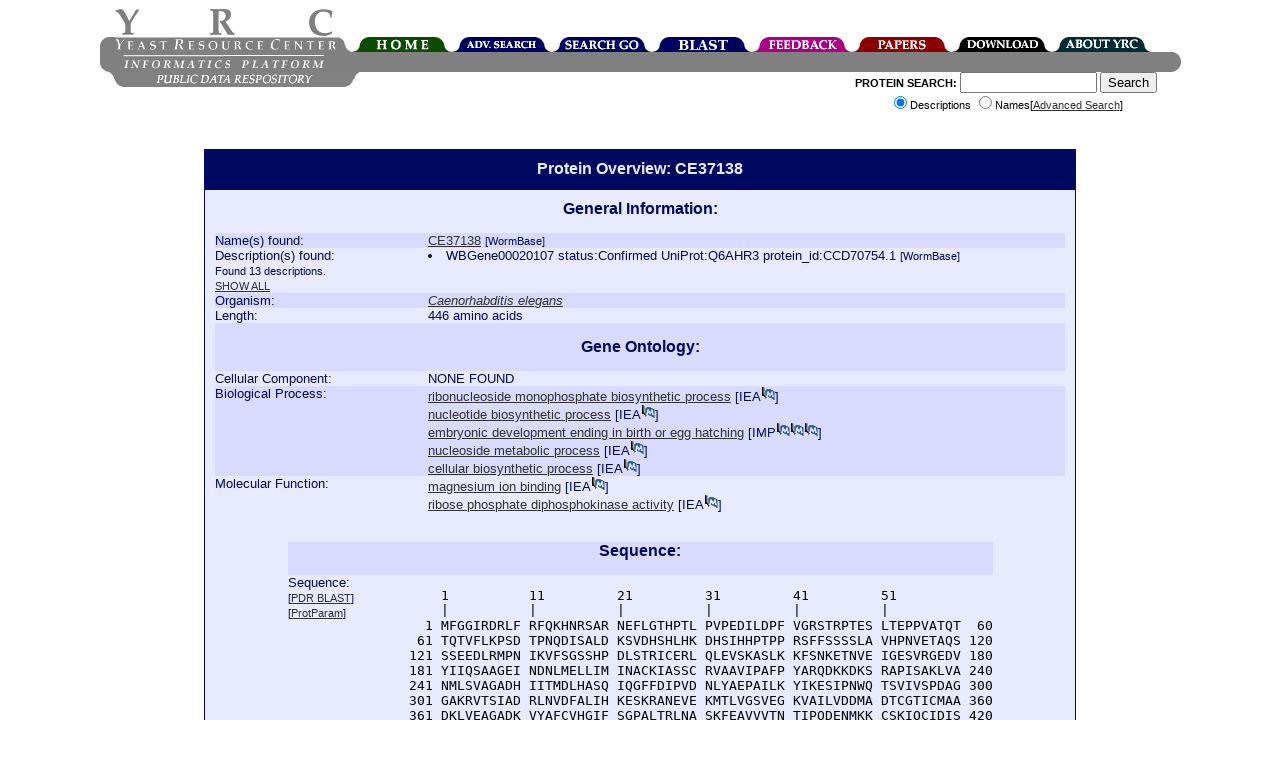

--- FILE ---
content_type: text/html;charset=ISO-8859-1
request_url: https://www.yeastrc.org/pdr/viewProtein.do?id=747273
body_size: 31456
content:











<!DOCTYPE HTML PUBLIC "-//W3C//DTD HTML 4.0//EN"> 
<html>
<head>
 <TITLE>YRC Public Data Repository - Protein Overview - CE37138</TITLE>

 <meta name="keywords" content="protein, proteins, search, public data, experimental data, protein interaction, protein complex, proteomics, yeast, YRC, YRC PDR, mass spectrometry, yeast two-hybrid, protein localization, microscopy, sequence, protein structure, protein structure, structure prediction, go, gene ontology">
 <meta name="description" content="The YRC PDR provides for the searching of millions of protein descriptions from many databases to find proteins and public experimental data describing those proteins produced by the YRC.  The experimental data is in the form of mass spectrometry, yeast two-hybrid, protein structure prediction, light microscopy and protein complex predictions.">

 <link REL="stylesheet" TYPE="text/css" HREF="/pdr/css/global.css">

</head>

<body>

<div class="popup" id="dhtmltooltip"></div>

<script type="text/javascript">

/***********************************************
* Cool DHTML tooltip script- © Dynamic Drive DHTML code library (www.dynamicdrive.com)
* This notice MUST stay intact for legal use
* Visit Dynamic Drive at http://www.dynamicdrive.com/ for full source code
***********************************************/

var offsetxpoint=-60; //Customize x offset of tooltip
var offsetypoint=20; //Customize y offset of tooltip
var ie=document.all;
var ns6=document.getElementById && !document.all;
var enabletip=false;
if (ie||ns6)
var tipobj=document.all? document.all["dhtmltooltip"] : document.getElementById? document.getElementById("dhtmltooltip") : "";

function ietruebody(){
return (document.compatMode && document.compatMode!="BackCompat")? document.documentElement : document.body;
}

function ddrivetip(thetext, thecolor, thewidth){
if (ns6||ie){
//if (typeof thewidth!="undefined") tipobj.style.width=thewidth+"px"
//if (typeof thecolor!="undefined" && thecolor!="") tipobj.style.backgroundColor=thecolor
tipobj.innerHTML=thetext;
enabletip=true;
return false;
}
}

function positiontip(e){
if (enabletip){
var curX=(ns6)?e.pageX : event.clientX+ietruebody().scrollLeft;
var curY=(ns6)?e.pageY : event.clientY+ietruebody().scrollTop;
//Find out how close the mouse is to the corner of the window
var rightedge=ie&&!window.opera? ietruebody().clientWidth-event.clientX-offsetxpoint : window.innerWidth-e.clientX-offsetxpoint-20;
var bottomedge=ie&&!window.opera? ietruebody().clientHeight-event.clientY-offsetypoint : window.innerHeight-e.clientY-offsetypoint-20;

var leftedge=(offsetxpoint<0)? offsetxpoint*(-1) : -1000;

//if the horizontal distance isn't enough to accomodate the width of the context menu
if (rightedge<tipobj.offsetWidth)
//move the horizontal position of the menu to the left by it's width
tipobj.style.left=ie? ietruebody().scrollLeft+event.clientX-tipobj.offsetWidth+"px" : window.pageXOffset+e.clientX-tipobj.offsetWidth+"px";
else if (curX<leftedge)
tipobj.style.left="5px";
else
//position the horizontal position of the menu where the mouse is positioned
tipobj.style.left=curX+offsetxpoint+"px";

//same concept with the vertical position
if (bottomedge<tipobj.offsetHeight)
tipobj.style.top=ie? ietruebody().scrollTop+event.clientY-tipobj.offsetHeight-offsetypoint+"px" : window.pageYOffset+e.clientY-tipobj.offsetHeight-offsetypoint+"px";
else
tipobj.style.top=curY+offsetypoint+"px";
tipobj.style.visibility="visible";
}
}

function hideddrivetip(){
if (ns6||ie){
enabletip=false;
tipobj.style.visibility="hidden";
tipobj.style.left="-1000px";
tipobj.style.backgroundColor='';
//tipobj.style.width=''
}
}

document.onmousemove=positiontip;

</script>
<center>
	<div id="container" style="height: 126px;">
			<!-- Top portion of the header... contains the left corner, logo, right corner, and navigation tabs -->
			<div id="headerTop" style="height: 44px; width: 1081px;">
				<!-- The left corner image -->
				<div style="float: left; width: 15px; height: 15px;"><div style="height: 29px; width: 15px;"></div><img alt="" src="/pdr/images/left-top-round.gif"></div>
				<!-- The logo image -->
				<div style="float: left; width: 222px; height: 44px;"><img alt="YRC Logo" src="/pdr/images/yrc_logo.gif"></div>
				<!-- The right corner image -->
				<div style="float: left; width: 15px; height: 15px;"><div style="height: 29px; width: 15px;"></div><img alt="" src="/pdr/images/double-side-round.gif"></div>
				<!-- The navigation container -->
				<div id="navigation" style="float: left; position: relative; width: 100px; height: 15px;">
					<!-- Spacer to push the tabs down 29 pixels-->
					<div style="height: 29px; width: 800px;"></div>
					<!-- The actual tabs... floated left -->
					<div style="float: left; height: 15px; width: 800px;">
						<div style="float: left; position: relative; width: 100px; height: 15px;">
							<a href="/pdr/pages/front.jsp"><img alt="Home" border="0" src="/pdr/images/tabs/tab-top-home.png"></a>
						</div>
						<div style="float: left; position: relative; width: 100px; height: 15px;">
							<a href="/pdr/pages/search/advancedSearchForm.jsp"><img alt="Advanced Search" border="0" src="/pdr/images/tabs/tab-top-advanced_search.png"></a>
						</div>
						<div style="float: left; position: relative; width: 100px; height: 15px;">
							<a href="/pdr/pages/go/goTermSearchForm.jsp"><img alt="GO Search" border="0" src="/pdr/images/tabs/tab-top-search_go.png"></a>
						</div>
						<div style="float: left; position: relative; width: 100px; height: 15px;">
							<a href="/pdr/blastSearchInit.do"><img alt="BLAST" border="0" src="/pdr/images/tabs/tab-top-search_blast.png"></a>
						</div>
						<div style="float: left; position: relative; width: 100px; height: 15px;">
							<a href="/pdr/pages/feedbackForm.jsp"><img alt="Leave Feedback" border="0" src="/pdr/images/tabs/tab-top-feedback.png"></a>
						</div>
						<div style="float: left; position: relative; width: 100px; height: 15px;">
							<a href="/pdr/pages/papers.jsp"><img alt="Publications" border="0" src="/pdr/images/tabs/tab-top-papers.png"></a>
						</div>
						<div style="float: left; position: relative; width: 100px; height: 15px;">
							<a href="/pdr/pages/download.jsp"><img alt="Download" border="0" src="/pdr/images/tabs/tab-top-download.png"></a>
						</div>
						<div style="float: left; position: relative; width: 100px; height: 15px;">
							<a href="/pdr/pages/about.jsp"><img alt="About" border="0" src="/pdr/images/tabs/tab-top-about_YRC.png"></a>
						</div>
					</div>	
				</div>
			</div>
	
			<!-- The middle header contains left corner, 'informatics platform' logo, spacer, and right corner -->
			<div id="headerMiddle" style="height: 20px; width: 1081px;">
				<div style="height: 20px; width: 1081px;">
					<div style="width: 15px; height: 20px; float: left;"><img alt="" src="/pdr/images/left-bottom-round.gif"></div>
					<div style="width: 221px; height: 20px; float: left;"><img alt="" src="/pdr/images/title-text.gif"></div>
					<div style="width: 830px; height: 20px; background: #808080; float: left;"></div>
					<div style="width: 15px; height: 20px; float: left;"><img alt="" src="/pdr/images/right-round.gif"></div>
				</div>
			</div>	
			
			<!-- The bottom header contains the pdr text, and the search form -->
			<div id="headerBottom" style="height: 60px; width: 1081px;">
				<!-- Spacer to move the bototm gray bar over a few pixels -->
				<div style="float: left; width: 9px; height: 60px;"></div>
				<!-- 'public data repository' gray bar -->
				<div style="width: 250px; height: 15px; float: left;"><img alt="" SRC="/pdr/images/bottom_grey_bar.png"></div>
				<div style="width: 350px; font-size:8pt; float: right;">
					<form name="quickSearchForm" method="get" action="/pdr/quickSearch.do;jsessionid=2CC91454681E8F6A6A131DACB6755028" style="margin-top:0px;">
						<span style="font-weight:bold;">PROTEIN SEARCH:</span> 
						<input type="text" name="query" maxlength="255" size="15" value="">
						<input type="submit" value="Search"><br>
							<input type="radio" name="type" value="description" checked="checked">Descriptions
							<input type="radio" name="type" value="name">Names[<a href="/pdr/pages/search/advancedSearchForm.jsp">Advanced Search</a>]
					</form>
				</div>
			</div>
	</div>
</center>
<br>



<div style="width: 872px; margin-left: auto; margin-right: auto; padding: 0px;  " >

<DIV class="search_header" style="width:850px; text-align:center;"><h1 style="font-size:12pt;font-weight:bold;margin-top:0px;margin-bottom:0px;">Protein Overview: CE37138</h1></DIV><DIV CLASS="search" STYLE="width:850px;" ALIGN="left">


 <TABLE CELLPADDING="no" CELLSPACING="0" style="width: 850px;"> 

  <TR CLASS="search_A">
   <TD valign="top" width="100%" colspan="2" align="center"><font style="font-size:12pt;"><b>General Information:</b></font><br><br></TD>
  </TR>

  <TR CLASS="search_B">
   <TD valign="top" width="25%">Name(s) found:</TD>
   <TD valign="top" width="75%">
    
	
	
	
		
      
			
				<a target="reference_window" href="http://www.wormbase.org/db/seq/protein?name=WP%3ACE37138;class=Protein">

				

				CE37138</a>

				<span style="font-size:8pt;">[WormBase]</span>
			

			

			<br>
		
		
	
   </TD>
  </TR>
  
  <TR CLASS="search_A">
   <TD valign="top" width="25%">Description(s) found:
   <font style="font-size:8pt;">
   
   
   		<br>
   		Found 13 descriptions.
   		<br>
   		<a href="viewProtein.do?id=747273&showSingles=false&showDescriptions=true">SHOW ALL</a>
   
   
   
   
   </font>
   </TD>


   <TD valign="top" width="75%">
    
	
		
		

		 
		   <li>WBGene00020107	status:Confirmed	UniProt:Q6AHR3	protein_id:CCD70754.1
		  <font style="font-size:8pt;">[WormBase]</font>
		  <br>
		 
		
	

	


   </TD>
  </TR>
  
  <TR CLASS="search_B">
   <TD valign="top" width="25%">Organism:</TD>
   <TD valign="top" width="75%">
    <a target="ncbi_window" href="http://www.ncbi.nlm.nih.gov/Taxonomy/Browser/wwwtax.cgi?mode=Info&id=6239">
    <i>Caenorhabditis elegans</i></a>
   </TD>
  </TR>

  <TR CLASS="search_A">
   <TD valign="top" width="25%">Length:</TD>
   <TD valign="top" width="75%">446 amino acids</TD>
  </TR>

  <TR CLASS="search_B">
   <TD valign="top" width="100%" colspan="2" align="center"><br><font style="font-size:12pt;"><b>Gene Ontology:</b></font><br><br></TD>
  </TR>

  <TR CLASS="search_A">
   <TD valign="top" width="25%">Cellular Component:</TD>
   <TD valign="top" width="75%">
    
    
     NONE FOUND
    
    
    
   </TD>
  </TR>

  <TR CLASS="search_B">
   <TD valign="top" width="25%">Biological Process:</TD>
   <TD valign="top" width="75%">
    
    
    
     
	 	<a href="/pdr/viewGONode.do?acc=GO:0009156"  onMouseover="ddrivetip('The chemical reactions and pathways resulting in the formation of a ribonucleoside monophosphate, a glycosamine consisting of a base linked to a ribose sugar esterified with phosphate on its glycose moiety.')" onMouseout="hideddrivetip()">ribonucleoside monophosphate biosynthetic process</a>	 	
	 	[<span  onMouseover="ddrivetip('Inferred from Electronic Annotation')" onMouseout="hideddrivetip()">IEA</span><a  onMouseover="ddrivetip('Click to view the article on which this annotation was based. (PMID:12654719)')" onMouseout="hideddrivetip()" target="pub_window" href="/pdr/pubmedRedirect.do?PMID=12654719"><img style="margin-top:0px;margin-bottom:0px;" border="0" src="/pdr/images/pubmed.gif" width="14" height="15" alt="Link to PubMed article"></a>]	
	 	<br>
     
	 	<a href="/pdr/viewGONode.do?acc=GO:0009165"  onMouseover="ddrivetip('The chemical reactions and pathways resulting in the formation of nucleotides, any nucleoside that is esterified with (ortho)phosphate or an oligophosphate at any hydroxyl group on the glycose moiety; may be mono-, di- or triphosphate; this definition includes cyclic-nucleotides (nucleoside cyclic phosphates).')" onMouseout="hideddrivetip()">nucleotide biosynthetic process</a>	 	
	 	[<span  onMouseover="ddrivetip('Inferred from Electronic Annotation')" onMouseout="hideddrivetip()">IEA</span><a  onMouseover="ddrivetip('Click to view the article on which this annotation was based. (PMID:12654719)')" onMouseout="hideddrivetip()" target="pub_window" href="/pdr/pubmedRedirect.do?PMID=12654719"><img style="margin-top:0px;margin-bottom:0px;" border="0" src="/pdr/images/pubmed.gif" width="14" height="15" alt="Link to PubMed article"></a>]	
	 	<br>
     
	 	<a href="/pdr/viewGONode.do?acc=GO:0009792"  onMouseover="ddrivetip('The process whose specific outcome is the progression of an embryo over time, from zygote formation until the end of the embryonic life stage. The end of the embryonic life stage is organism-specific and may be somewhat arbitrary; for mammals it is usually considered to be birth, for insects the hatching of the first instar larva from the eggshell.')" onMouseout="hideddrivetip()">embryonic development ending in birth or egg hatching</a>	 	
	 	[<span  onMouseover="ddrivetip('Inferred from Mutant Phenotype')" onMouseout="hideddrivetip()">IMP</span><a  onMouseover="ddrivetip('Click to view the article on which this annotation was based. (PMID:11099034)')" onMouseout="hideddrivetip()" target="pub_window" href="/pdr/pubmedRedirect.do?PMID=11099034"><img style="margin-top:0px;margin-bottom:0px;" border="0" src="/pdr/images/pubmed.gif" width="14" height="15" alt="Link to PubMed article"></a><a  onMouseover="ddrivetip('Click to view the article on which this annotation was based. (PMID:15791247)')" onMouseout="hideddrivetip()" target="pub_window" href="/pdr/pubmedRedirect.do?PMID=15791247"><img style="margin-top:0px;margin-bottom:0px;" border="0" src="/pdr/images/pubmed.gif" width="14" height="15" alt="Link to PubMed article"></a><a  onMouseover="ddrivetip('Click to view the article on which this annotation was based. (PMID:15489339)')" onMouseout="hideddrivetip()" target="pub_window" href="/pdr/pubmedRedirect.do?PMID=15489339"><img style="margin-top:0px;margin-bottom:0px;" border="0" src="/pdr/images/pubmed.gif" width="14" height="15" alt="Link to PubMed article"></a>]	
	 	<br>
     
	 	<a href="/pdr/viewGONode.do?acc=GO:0009116"  onMouseover="ddrivetip('The chemical reactions and pathways involving a nucleoside, a nucleobase linked to either beta-D-ribofuranose (a ribonucleoside) or 2-deoxy-beta-D-ribofuranose, (a deoxyribonucleoside), e.g. adenosine, guanosine, inosine, cytidine, uridine and deoxyadenosine, deoxyguanosine, deoxycytidine and thymidine (= deoxythymidine).')" onMouseout="hideddrivetip()">nucleoside metabolic process</a>	 	
	 	[<span  onMouseover="ddrivetip('Inferred from Electronic Annotation')" onMouseout="hideddrivetip()">IEA</span><a  onMouseover="ddrivetip('Click to view the article on which this annotation was based. (PMID:12654719)')" onMouseout="hideddrivetip()" target="pub_window" href="/pdr/pubmedRedirect.do?PMID=12654719"><img style="margin-top:0px;margin-bottom:0px;" border="0" src="/pdr/images/pubmed.gif" width="14" height="15" alt="Link to PubMed article"></a>]	
	 	<br>
     
	 	<a href="/pdr/viewGONode.do?acc=GO:0044249"  onMouseover="ddrivetip('The chemical reactions and pathways resulting in the formation of substances, carried out by individual cells.')" onMouseout="hideddrivetip()">cellular biosynthetic process</a>	 	
	 	[<span  onMouseover="ddrivetip('Inferred from Electronic Annotation')" onMouseout="hideddrivetip()">IEA</span><a  onMouseover="ddrivetip('Click to view the article on which this annotation was based. (PMID:12654719)')" onMouseout="hideddrivetip()" target="pub_window" href="/pdr/pubmedRedirect.do?PMID=12654719"><img style="margin-top:0px;margin-bottom:0px;" border="0" src="/pdr/images/pubmed.gif" width="14" height="15" alt="Link to PubMed article"></a>]	
	 	<br>
         
    
    
   </TD>
  </TR>


  <TR CLASS="search_A">
   <TD valign="top" width="25%">Molecular Function:</TD>
   <TD valign="top" width="75%">
    
    
    
     
	 	<a href="/pdr/viewGONode.do?acc=GO:0000287"  onMouseover="ddrivetip('Interacting selectively and non-covalently with magnesium (Mg) ions.')" onMouseout="hideddrivetip()">magnesium ion binding</a>	 	
	 	[<span  onMouseover="ddrivetip('Inferred from Electronic Annotation')" onMouseout="hideddrivetip()">IEA</span><a  onMouseover="ddrivetip('Click to view the article on which this annotation was based. (PMID:12654719)')" onMouseout="hideddrivetip()" target="pub_window" href="/pdr/pubmedRedirect.do?PMID=12654719"><img style="margin-top:0px;margin-bottom:0px;" border="0" src="/pdr/images/pubmed.gif" width="14" height="15" alt="Link to PubMed article"></a>]	
	 	<br>
     
	 	<a href="/pdr/viewGONode.do?acc=GO:0004749"  onMouseover="ddrivetip('Catalysis of the reaction: ATP + D-ribose 5-phosphate = AMP + 5-phospho-alpha-D-ribose 1-diphosphate.')" onMouseout="hideddrivetip()">ribose phosphate diphosphokinase activity</a>	 	
	 	[<span  onMouseover="ddrivetip('Inferred from Electronic Annotation')" onMouseout="hideddrivetip()">IEA</span><a  onMouseover="ddrivetip('Click to view the article on which this annotation was based. (PMID:12654719)')" onMouseout="hideddrivetip()" target="pub_window" href="/pdr/pubmedRedirect.do?PMID=12654719"><img style="margin-top:0px;margin-bottom:0px;" border="0" src="/pdr/images/pubmed.gif" width="14" height="15" alt="Link to PubMed article"></a>]	
	 	<br>
         
    
    
   </TD>
  </TR>

 </TABLE>

<br><br>

<div style="text-align: center" >

<div style="display: inline-block; text-align: left " >

 <TABLE CELLPADDING="no" CELLSPACING="0"> 

  <TR CLASS="search_B">
   <TD valign="top" width="100%" colspan="2" align="center"><font style="font-size:12pt;"><b>Sequence:</b></font><br><br></TD>
  </TR>
  
  <TR CLASS="search_A">
   <TD valign="top" width="15%">Sequence:<BR>
    <font style="font-size:8pt;">
     [<a target="blast_window"
         href="/pdr/blastSearchInit.do?query=[base64]">PDR BLAST</a>]

     <BR>
     [<a target="prot_param_window"
         href="http://us.expasy.org/cgi-bin/protparam?sequence=[base64]">ProtParam</a>]
    </font>
   </TD>
   <TD valign="top" width="85%"><pre>      1          11         21         31         41         51         
      |          |          |          |          |          |          
    1 MFGGIRDRLF RFQKHNRSAR NEFLGTHPTL PVPEDILDPF VGRSTRPTES LTEPPVATQT  60
   61 TQTVFLKPSD TPNQDISALD KSVDHSHLHK DHSIHHPTPP RSFFSSSSLA VHPNVETAQS 120
  121 SSEEDLRMPN IKVFSGSSHP DLSTRICERL QLEVSKASLK KFSNKETNVE IGESVRGEDV 180
  181 YIIQSAAGEI NDNLMELLIM INACKIASSC RVAAVIPAFP YARQDKKDKS RAPISAKLVA 240
  241 NMLSVAGADH IITMDLHASQ IQGFFDIPVD NLYAEPAILK YIKESIPNWQ TSVIVSPDAG 300
  301 GAKRVTSIAD RLNVDFALIH KESKRANEVE KMTLVGSVEG KVAILVDDMA DTCGTICMAA 360
  361 DKLVEAGADK VYAFCVHGIF SGPALTRLNA SKFEAVVVTN TIPQDENMKK CSKIQCIDIS 420
  421 MILAEAIRRT HNGESVSYLF SHVPIC</pre></TD>
  </TR>
 </TABLE>

</div>
</div>

</DIV>

<!-- List the Complex Data here: -->
	<!-- WE HAVE COMPLEX DATA FOR THIS PROTEIN -->
	<p><a name="complex"></a><center><div class="complex_header" style="width:850px;"><h2 class="contentBoxHeader">Protein Complex Data</h2></div><div class="complex" style="width:850px;" align="left">

	
	
	 <center><b><font color="black">No complex found for this protein.</font></b></center>
	
	 
	</div></center>

<!-- List the MS Data here: -->
	<!-- WE HAVE MASS SPECTROMETRY DATA FOR THIS PROTEIN -->
	<p><a name="msData"></a><center><div class="ms_header" style="width:850px;"><h2 class="contentBoxHeader">Mass Spectrometry Data</h2></div><div class="ms" style="width:850px;" align="left">

	
	
	 <center><b><font color="black">No mass spectrometry results found for this protein.</font></b></center>
	
	 
	</div></center>
	

<!-- List the Y2H Data here: -->
	<!-- WE HAVE YEAST TWO-HYBRID DATA FOR THIS PROTEIN -->
	<p><a name="y2hData"></a><center><div class="y2h_header" style="width:850px;"><h2 class="contentBoxHeader">Yeast Two-Hybrid Data</h2></div><div class="y2h" style="width:850px;" align="left">

	 <CENTER>
	 
	 The following interactions contain this protein:

	 
	 <p>NOT SHOWING SINGLE HITS. [
	  <a href="/pdr/viewProtein.do?id=747273&showDescriptions=false&showSingles=true">Show Single Hits</a>
	 ]
	 
	 
	 
	 <p>[<a href="/pdr/pages/y2h_guidelines.jsp">View our yeast two-hybrid interpretation guidelines.</a>]</p>

	</CENTER>

	
	 
	  <center><b>No yeast two-hybrid interactions found for this protein.</b></center>
	 
	  
	 </TABLE>
	 
	 </div>
	 
	</div></center>


<!-- List the Microscopy Data here: -->

	<!-- WE HAVE YEAST MICROSCOPY DATA FOR THIS PROJECT -->
	<p><a name="microData"></a><center><div class="localization_header" style="width:850px;"><h2 class="contentBoxHeader">Microscopy / Localization Data</h2></div><div class="localization" style="width:850px;" align="left">

	<p align="center"><b>New Feature:</b> <a href="/pdr/uploadMicroscopyFormAction.do?protein=747273">Upload Your Own Microscopy Data</a>




	

	


	
		
			<center><font color="black">No microscopy data found in the PDR for this protein.</font></center>
		
	



	

	<div id="yrc-pir-data-container-div" style="text-align:center; display: none; margin-top:12pt; width:100%; margin-right:auto; margin-left:auto;" >

			<hr style="width:90%;">

			<p>Searching the <a href="http://images.yeastrc.org/">YRC Public Image Repository</a>, found <span class="yrc-pir-data-total-count"></span> results:</p>

			<p>Currently showing <span id="yrc-pir-data-start-count"></span> to <span id="yrc-pir-data-end-count"></span> of <span class="yrc-pir-data-total-count"></span> results.</p>

			<p>
				<input type="button" id="yrc-pir-data-prev" value="prev" style="display: none; " />
				<input type="button" id="yrc-pir-data-next" value="next" />
			</p>

			<div id="yrc-pir-data-div"></div>

			<p>[<a
					 style="font-weight:bold;"
					 href="http://images.yeastrc.org/imagerepo/searchImageRepo.do?verboseSearchResults=on&dataSource=0&includeFRET=1&channelModifier=3&channelCount=1&zsectionModifier=3&zsectionCount=1&timeseriesModifier=3&timeseriesCount=1&objective=0&binning=0&imageSize=0&proteinID=747273&proteinListing=CE37138&proteinID2=0&proteinListing2=&speciesID=0&strainName=&goAcc1=&goAccListing1=&goAcc2=&goAccListing2=&goAcc3=&goAccListing3=&goAcc4=&goAccListing4=&goAcc5=&goAccListing5="
					 target="yrc_pir_window"
					>View Search in the YRC Public Image Repository</a>]</p>

	</div>


	<div id="no-pir-data-found-container-div" style="text-align:center; display: none; margin-top:12pt; width:100%; margin-right:auto; margin-left:auto;" >

			<hr style="width:90%;">

			<p>Searching the <a href="http://images.yeastrc.org/">YRC Public Image Repository</a>, found no results.</p>

	</div>




	</div></center>



<script type="text/javascript" src="/pdr/js/jquery-1.7.2.min.js"></script>

 <script type="text/javascript" src="/pdr/js/wz_tooltip/wz_tooltip.js"></script>


<script type="text/javascript" src="/pdr/js/ImagerepoImagePopupFullSize.js"></script>

<script type="text/javascript" src="/pdr/js/microscopyDataFromPIR.js"></script>




<script type="text/javascript" >
$(document).ready(function(){


	var testEnvironment = false;

	

	

	setTimeout( function() { // release page loading thread

			var proteinID = 747273;

			processMicroscopyDatFromPIR( proteinID, testEnvironment );
		}, 50 );
});

</script>

 <script type="text/javascript" >



 </script>

<!-- List the PSP Data here: -->
	<!-- WE HAVE PSP DATA FOR THIS PROTEIN -->
	<p><a name="pspData"></a><center><div class="psp_header" style="width:850px;"><h2 class="contentBoxHeader">Protein Structure Data</h2></div><div class="psp" style="width:850px;" align="left">

	
		<center>
		
		<center><div class="psp" style="width:820px;" align="left">
		<center>
		
			
				<img src="/pdr/images/hpf_images/2/7/3/747273.png">

				 <br><font style="font-size:8pt;">[<a href="/pdr/pages/psp/imageHelp.jsp">What does the above image mean?</a>]</font><br/>
			
		

			[<a href="/pdr/viewPSPOverview.do?id=747273#msa">View Top Sequence Alignments</a>]

			
				<script language="javascript">
					function showGinzuHistory() {
						document.getElementById( "ginzuHistoryDiv" ).style.display = "inline";
					}
				</script>
				[<a href="javascript:showGinzuHistory()">Show Ginzu Version Information</a>]


				<div id="ginzuHistoryDiv" style="display:none;">
					<br/><br/>
					<center><div class="psp" style="width:420px;" align="left">
					
						<center><b><u>Ginzu Version Information</u></b></center><br/><br/>
					
						<table border="0" width="75%">
		
						<TR CLASS="psp_B">
							<td><a href="http://www.cbs.dtu.dk/services/TMHMM/">TMHMM</a></td>
							<td>2.0c</td>
							<td>&nbsp;&nbsp;&nbsp;&nbsp;&nbsp;</td>
							<td><a href="http://bioinf.cs.ucl.ac.uk/psipred/">PSIPRED</a></td>
							<td>v2.61</td>
						</TR>
		
						<TR CLASS="psp_A">
							<td><a href="http://www.cbs.dtu.dk/services/SignalP/">SignalP</a></td>
							<td>3.0</td>
							<td>&nbsp;&nbsp;&nbsp;&nbsp;&nbsp;</td>
							<td><a href="http://www.ch.embnet.org/software/COILS_form.html">COILS</a></td>
							<td>1999</td>
						</TR>
		
						<TR CLASS="psp_B">
							<td><a href="http://bioinf.cs.ucl.ac.uk/disopred/">DISOPRED</a></td>
							<td>v0.1</td>
							<td>&nbsp;&nbsp;&nbsp;&nbsp;&nbsp;</td>
							<td><a href=http://www.ncbi.nlm.nih.gov/blast/blast_databases.shtml">NCBI nr</a></td>
							<td>06/2007</td>
						</TR>
		
						<TR CLASS="psp_A">
							<td><a href="http://www.ncbi.nlm.nih.gov/books/NBK2590/">PSI-BLAST</a></td>
							<td>2.2.18</td>
							<td>&nbsp;&nbsp;&nbsp;&nbsp;&nbsp;</td>
							<td><a href=http://ffas.ljcrf.edu/ffas-cgi/cgi/ffas.pl">FFAS</a></td>
							<td>ffas03</td>
						</TR>
		
						<TR CLASS="psp_B">
							<td><a href="http://www.pdb.org/pdb/home/home.do">PDB</a></td>
							<td>06/2007</td>
							<td>&nbsp;&nbsp;&nbsp;&nbsp;&nbsp;</td>
							<td><a href=http://pfam.sanger.ac.uk/">Pfam</a></td>
							<td>22</td>
						</TR>
		
						<TR CLASS="psp_A">
							<td><a href="http://hmmer.janelia.org/">HMMER</a></td>
							<td>2.3.2</td>
						</TR>
		
						</table>
					</div></center>
				</div>

			


		<p><b>Domains predicted:</b></p>
		
	</CENTER>

		
		<table width="100%" border="0">
		 <TR CLASS="psp_B">
		  <td width="5%"><b><u>#</u></b></td>
		  <td width="13%">&nbsp;</td>
		  <td width="15%"><b><u>Region(s)</u></b></td>
		  <td width="10%"><b><u>Method</u></b></td>
		  <td width="12%"><b><u>Confidence</u></b></td>
		  <td width="45%"><b><u>Match Description</u></b></td>
		 </TR>
		 
		 
		 
		 	<TR CLASS="psp_A">
		 	
		 	 <td valign="top">1</td>
		 	 <td valign="top"><a href="/pdr/viewPSPOverview.do?id=747273#DN1">View Details</a></td>
		 	 <td valign="top">[1..127]</td>
		 	 <td valign="top"><nobr>deduced
		 	 	<a href="/pdr/pages/psp/pspReference.jsp#deduced"><img src="/pdr/images/help_button.gif" width="15" height="15" border="0"></a></nobr>
		 	 </td>
		 	 <td valign="top">
		 	 
		 	 	N/A
		 	 	
		 	 
		 	 </td>
		 	 
		 	 <td valign="top">
		 	 
				
			 	
				
					
					
						No confident structure predictions are available.
					
				
				
				
				
				
				
		 	 </td>		 	 
		 	 
		 	</TR>
		 
		 
		 
		 	<TR CLASS="psp_B">
		 	
		 	 <td valign="top">2</td>
		 	 <td valign="top"><a href="/pdr/viewPSPOverview.do?id=747273#DN2">View Details</a></td>
		 	 <td valign="top">[128..446]</td>
		 	 <td valign="top"><nobr>PSI-BLAST
		 	 	<a href="/pdr/pages/psp/pspReference.jsp#PSI-BLAST"><img src="/pdr/images/help_button.gif" width="15" height="15" border="0"></a></nobr>
		 	 </td>
		 	 <td valign="top">
		 	 
		 	 	
		 	 	113.0
		 	 
		 	 </td>
		 	 
		 	 <td valign="top">
		 	 
				
			 	 	No description for 2h06A was found.
			 	
			 	
				
				
				
				
				
				
		 	 </td>		 	 
		 	 
		 	</TR>
		 
		 
		 
		</table>


		

		
		
			<br><br><center><div class="psp" style="width:600px;" align="left"><center>
				<span style="font-size:8pt;">Reference:  <a href="/pdr/pubmedRedirect.do?PMID=21824995" target="paper_window">
				Drew K, et al. (2011) The proteome folding project: Proteome-scale prediction of structure and function. <i>Genome Res.</i> 2011 Sep 16
				</a></span>
			</center></div></center>
		

		</center>
		</div></center>

		</center>
	
	
	
	
	 

		
	 
 	 	 
 	 	 
 	 	  <br><br>
 	 	  
 	 	  <center><div class="psp" style="width:820px;" align="left">
		 	<center>
		 		<h2 style="font-size:10pt;">Philius Transmembrane Prediction:</h2>

			</center>
			
			  <div style="text-align: center" >

				<div style="display: inline-block; text-align: left " >
	
				<table>
					<tr>
						<td valign="top">Protein predicted to be:</td>
						<td><b>GLOBULAR</b>
							<span style="font-size:8pt;">(No transmembrane regions or signal peptide)</span>
						</td>
					</tr>
					<tr>
						<td>Confidence of classification:</td>
						<td><b>0.97</b></td>
					</tr>
				</table>

				<p>Source:  <a href="/pdr/pubmedRedirect.do?PMID=18989393" target="paper_window">Reynolds <i>et al.</i> (2008)</a>
	
			
			  </div>

			</div>
	
	 	 </div></center>
		 
 
	
	
	
	
	 
	</div></center>


</div>




<center>
<HR WIDTH="300">
<span style="font-size:8pt;">
YRC Informatics Platform - Version 3.0<BR>
Created and Maintained by:
<a href="&#109;&#x61;&#x69;&#108;&#x74;&#111;&#x3a;&#109;&#114;&#x69;&#x66;&#x66;&#x6c;&#x65;&#x40;&#x75;&#x2e;&#119;&#x61;&#115;&#104;&#x69;&#110;&#x67;&#116;&#111;&#110;&#x2e;&#x65;&#x64;&#117;">Michael Riffle</a>
</span>
</center>

<script type="text/javascript">
var gaJsHost = (("https:" == document.location.protocol) ? "https://ssl." : "http://www.");
document.write(unescape("%3Cscript src='" + gaJsHost + "google-analytics.com/ga.js' type='text/javascript'%3E%3C/script%3E"));
</script>
<script type="text/javascript">
try {
var pageTracker = _gat._getTracker("UA-8496355-1");
pageTracker._trackPageview();
} catch(err) {}</script>

</BODY>
</HTML>